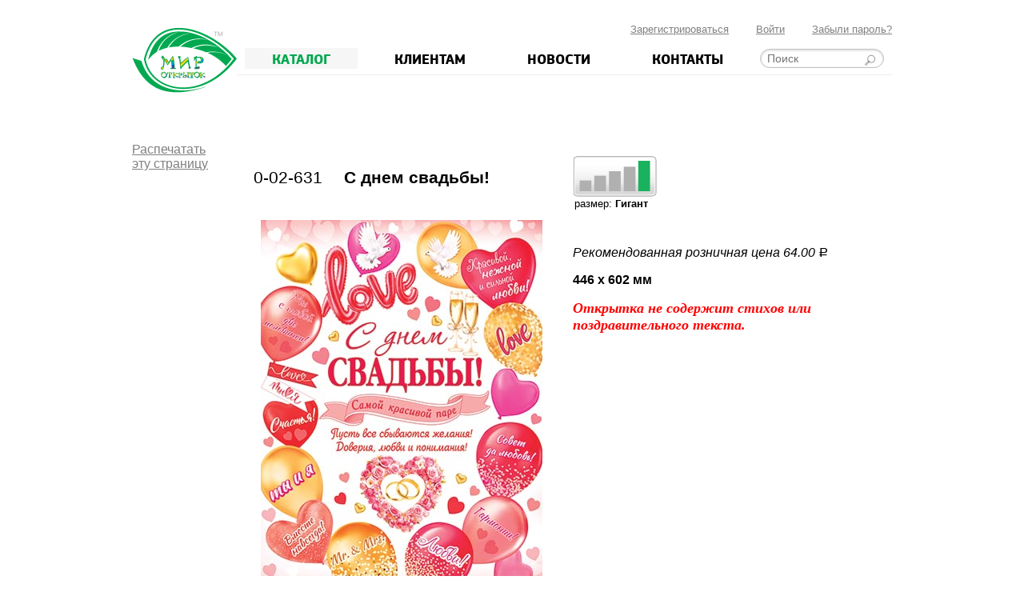

--- FILE ---
content_type: text/html; charset=CP1251
request_url: http://www.mir-otkrytok.com/catalog/card/?a=0-02-631
body_size: 2851
content:
<!DOCTYPE html>
<html>
<head>
	<title>Мир Открыток - С днем свадьбы! (0-02)</title>
	<meta http-equiv="Content-Type" content="text/html; charset=Windows-1251;" />
	<link href="/i/css.css?1756792923" rel="Stylesheet" />
	<script src="/i/js.js?1726073456" type="text/javascript"></script>
	<script src="/i/JsHttpRequest.js" type="text/javascript"></script>
	<script src="/i/jquery-2.2.3.min.js" type="text/javascript"></script>
	<script src="/i/fcp.js" type="text/javascript"></script>
	<script src="/i/jquery.touchSwipe.min.js" type="text/javascript"></script>
		
	<link rel="icon" href="/favicon.ico" type="image/x-icon" />
	<link type="image/x-icon" href="/favicon.ico" rel="icon"/>
	<link type="image/x-icon" href="/favicon.ico" rel="shortcut icon"/>
	<meta name="Description" content="Издательство &quot;Мир открыток&quot; разрабатывает и реализует широкий ассортимент поздравительных открыток, приглашений и товаров для проведения праздников. Открытки к новому году, дню святого Валентина, дню защитника отечества, 8 марта. Общепоздравительные открытки для дней рождения, юбилеев, свадеб . Оптовая отгрузка осуществляется со склада в Москве. Продукция доставляется траспортными компаниями по территории РФ">
	<meta name="yandex-verification" content="d40bcebbb64c63d0" />
	</head>
<body>



<div class="global top">
	
	<form id="formenter" method="post" style="  ">
		
		<table>
		<tbody>
		<tr valign="top">
			<td>
				<div style="position: absolute; margin-left: 29px;">Вход в личный кабинет</div>
			</td>
			<td style="text-align: right;"><a href="#" onclick="this.parentNode.parentNode.parentNode.parentNode.parentNode.style.display='none'; return false;" style="position: relative; right: -35px;">Закрыть</a></td>
		</tr>
		<tr>
			<td colspan="2" height="5"></td>
		</tr>
		<tr class="enter">
			<td>Email</td>
			<td><input type="text" name="enteremail" value="" /></td>
		</tr>
		<tr class="enter">
			<td>Пароль</td>
			<td>
				<input type="password" name="enterpass" value="" />
				
			</td>
		</tr>
				<tr>
			<td></td>
			<td style="text-align: right; padding-top: 25px;">
				<input type="submit" class="submit" value="Войти" />
			</td>
		</tr>
		<tr>
			<td colspan="2" style="line-height: 2em; text-align: left; padding: 0 0 1em 35px;" >
				<a href="/reg/repass/">Забыли пароль?</a><br />
				<!-- <a href="/reg/"><b>Зарегистрироваться</b></a><br /> -->
				<a href="/reg/inpass/">Одноразовый пароль</a><br />
				
				<div style="margin-top: 0.5em; font-size: 0.8em; background-color: white;">Ввод пароля; используйте <a href="/customer/#copy-paste" target="_blank">Копирование&mdash;Вставку</a></div>
			</td>
		</tr>
		</tbody>
		</table>
	
	</form>
	
	
	
		
	
	<div class="line">
					<a href="/reg/" style="margin-right: 30px;">Зарегистрироваться</a>
			
			<a href="/reg/enter/" onclick="return showId('formenter')" style="margin-right: 30px;">Войти</a>
			
			<a href="/reg/repass/">Забыли пароль?</a>
			
				</div>
	
</div>


<div class="global swipe">
	
	<a href="/" class="logo">Мир открыток</a>
	
	<div class="header">
		<a href="/" class="logo1"><img src="/i/site/logo.png" /></a>
		<span><a href="/catalog/"><b>Каталог</b></a></span><span><a href="/customer/">Клиентам</a></span><span><a href="/news/">Новости</a></span><span style="border: 0;"><a href="/cont/">Контакты</a></span>    		<div style="width: 158px; display: inline-block;">
    			<form action="/catalog/" method="get"><input type="text" class="search" name="search" value="" placeholder="Поиск" /><input class="go" type="submit" value=""></form>
    		</div>
    			</div>
	
	
		
	
	
	
	
		<br />
	<br />
	
	
<div class="tdleft" style="padding-top: 3em;">
	
	<a href="#" onclick="window.print(); return false;">Распечатать<br />эту страницу</a>
	
</div><div class="tdright">




		
		<table width="100%" style="margin-top: 30px;">
		<tr>
			<td style="font-size: 1.3em;">
				0-02-631				<b style="margin-left: 1em; padding-bottom: 0.4em;">С днем свадьбы!</b>
			</td>
			<td class="catGroup">
				<span class="size5" style="margin-right: 30px;"><span>размер: <b>Гигант</b></span></span>
																											</td>
		</tr>
		<tr valign="top">
			<td width="50%" style="padding: 0 30px 30px 0; text-align: center;">
				
				<img src="/i/images-src/0-02/000/0-02-631.jpg" alt="С днем свадьбы!. Открытки оптом"  />				
			</td>
			<td style="padding: 2em 0 0 0;">
				
									<div class="textExists"><i>Рекомендованная розничная цена 64.00 <s class="rub">a</s></i></div>
									
				<p><b>446 x 602 мм</b></p>
				
				<p class="pText"><span class="r">Открытка не содержит стихов или поздравительного текста.</span></p>
				
			</td>
		</tr>
		</table>
		
		</div>

<br />
<br />
<br />
<br />
<br />
<br />	
	
</div>


<div class="global footer ">
	
	<div>
				<a href="/?MobileSite" class="mobile">Мобильная версия сайта</a>
	</div>
		
	<div class="cont">
		<span>
			<span>Москва, 2-я ул. Энтузиастов, 5к4</span><br />
			<span class="P495">+7 495 580-5410</span>
		</span>
		<span class="phone">
			<span>Бесплатный звонок по России</span><br />
			<span class="P800">8 (800) 100-4730</span>
		</span>
		<span>
			<span>Электронная почта</span>
			<span class="email"><a href="mailto:info@mir-otkrytok.com">info@mir-otkrytok.com</a></span>
		</span>
	</div>
	
	<div>2026 © ООО  	&bdquo;МИР ОТКРЫТОК&ldquo;</div>
	
	</div>


<noindex>
	
<div style="display:none;">
	
	<!-- google.com/analytics counter -->
	<script type="text/javascript">
	  var _gaq = _gaq || [];
	  _gaq.push(['_setAccount', 'UA-22068824-1']);
	  _gaq.push(['_trackPageview']);
	
	  (function() {
	    var ga = document.createElement('script'); ga.type = 'text/javascript'; ga.async = true;
	    ga.src = ('https:' == document.location.protocol ? 'https://ssl' : 'http://www') + '.google-analytics.com/ga.js';
	    var s = document.getElementsByTagName('script')[0]; s.parentNode.insertBefore(ga, s);
	  })();
	</script>
	<!-- /google.com/analytics counter -->
	
	<!-- Yandex.Metrika counter -->
	<div style="display:none;"><script type="text/javascript">
	(function(w, c) {
	    (w[c] = w[c] || []).push(function() {
	        try {
	            w.yaCounter11314156 = new Ya.Metrika({id:11314156, enableAll: true});
	        }
	        catch(e) { }
	    });
	})(window, "yandex_metrika_callbacks");
	</script></div>
	<script src="//mc.yandex.ru/metrika/watch.js" type="text/javascript" defer="defer"></script>
	<noscript><div><img src="//mc.yandex.ru/watch/11314156" style="position:absolute; left:-9999px;" alt="" /></div></noscript>
	<!-- /Yandex.Metrika counter -->
</div>
</noindex>


</body>
</html>

--- FILE ---
content_type: application/javascript
request_url: http://www.mir-otkrytok.com/i/js.js?1726073456
body_size: 5782
content:
function tr(tag, color, colorBack)
{
	trBackColor	=	tag.style.backgroundColor;
	
	tag.style.backgroundColor	=	color || '#FFFF99';
	
	tag.onmouseout	=	function() {
		tag.style.backgroundColor	=	colorBack || trBackColor;
	};
}


function PlaceHolder(tag)
{
	var def	=	tag.value;
	tag.value		=	'';
	tag.className	=	tag.className.replace(/ s/, '');
	
	tag.onblur	=	function() {
		if(tag.value=='')
		{
			tag.value=def;
			tag.className=' s';
		}	
	};
}


function regF(tag, comment)
{
	tag.style.backgroundColor	=	'#FFFF99';
	
	var c	=	tag.parentNode.parentNode.getElementsByTagName('TD')[2];
	if ( c && comment )
	{
		c.style.display	=	'block';
	}
}

function regB(tag, comment)
{
	tag.style.backgroundColor	=	'white';
	
	var c	=	tag.parentNode.parentNode.getElementsByTagName('TD')[2];
	if ( c && comment )
	{
		c.style.display	=	'none';
	}
}


function regCh(targetId, selfKey)
{
	JsHttpRequest.query(
		'/reg/?ajax=' +targetId+ '&id=' + selfKey,
		{},
		function(result, errors)
		{
			if ( errors )
			{
				document.getElementById('ajax').innerHTML = errors;
			}
			if ( result.arr )
			{
				var target	=	document.getElementById( targetId );
				target.innerHTML = '';
				
				for(var key in result.arr)
				{
					var o	=	document.createElement('OPTION');
					o.value		=	result.arr[ key ].value;
					o.innerHTML	=	result.arr[ key ].name;
					target.appendChild(o);
				}
				
				//пїЅпїЅпїЅпїЅпїЅпїЅпїЅпїЅ пїЅпїЅпїЅпїЅпїЅпїЅ
				if ( targetId=='area' )
				{
					regCh('city', result.arr[0].value);
				}
			}
		}
	);
}


function AniOpacityShow(t)
{
	var i = 0;
	timer = setInterval(function() {
		t.style.opacity = i;
		i += 0.025;
		if (i>1) clearInterval(timer);
	}, 15);
}
function mainturn(tag)
{
	if (window.timer) clearInterval(timer);
	if (window.MainTurnAuto) clearInterval(MainTurnAuto);
	
	var turn 	=	document.getElementById('mainturn').getElementsByTagName('A');
	var promo	=	document.getElementById('mainpromo').getElementsByTagName('DIV');
	var sel		=	0;
	
	for (var i=0; i<turn.length; i++ )
	{
		if ( turn[i]==tag ) sel = i;
		
		turn[i].className		=	'';
		promo[i].style.display	=	'none';
		promo[i].style.opacity	=	0;
		
	}
	turn[sel].className			=	'current';
	promo[sel].style.display	=	'block';
	AniOpacityShow(promo[sel]);
	
	MainTurnAuto = setInterval(MainRotation, 9000);
	
	return false;
}

function MainRotation()
{
	var turn 	=	document.getElementById('mainturn').getElementsByTagName('A');
	
	for (var i=0; i<turn.length; i++ )
	{
		if ( turn[i].className=='current' )	next = (i+1);
		if ( !turn[next] )	next = 0;
	}
	
	mainturn(turn[next]);
}


function catVideo(tag)
{
	var	reg	=	/ off/.test(tag.className)? {'in':/ off/, 'out':''}: {'in':/$/, 'out':' off'};
	
	tag.className = tag.className.replace(reg['in'], reg['out']);
	
	var tr = document.getElementById('videogroup'+ tag.href.replace(/.+#/, '') );
	tr.className = tr.className.replace(reg['in'], reg['out']);
	/*
	var a		=	tag.parentNode.parentNode.parentNode.getElementsByTagName('A');
	var tr		=	tag.parentNode.parentNode.parentNode.getElementsByTagName('TR');
	for (var i=0; i<a.length; i++) {
		if ( /video/.test( a[i].className ) ) {
			a[i].className = a[i].className.replace(reg['in'], reg['out']);
		}
	}
	
	for (var i=0; i<tr.length; i++) {
		if ( /video/.test( tr[i].className ) ) {
			tr[i].className = tr[i].className.replace(reg['in'], reg['out']);
		}
	}
	*/
	
	$.ajax({
		url: './?aj&catVideo=' +tag.className,
	});
	
	return false;
}

function BackNext(e)
{
	e = e || window.event;
	e.target=	e.target || event.srcElement;
	if (e.keyCode==13)
	{
		window.location = e.target.name + (e.target.value-1) + '#results';
	}
}


function radio(tag)
{
	var span	=	tag.getElementsByTagName('SPAN');
	
	for (var i=0; i<span.length; i++)
	{
		span[i].onclick	=	function(e) {
			var t 		=	window.event? event.srcElement: e.target;
			
			if ( t.className.search(/ checked/)!=-1 )	return;
			
			var spans	=	t.parentNode.getElementsByTagName('SPAN');
			for (var i=0; i<spans.length; i++)
			{
				spans[i].className	=	spans[i].className.replace(/ checked/, '');
			}
			
			t.className	=	t.className + ' checked';
			
			t.parentNode.getElementsByTagName('INPUT')[0].value	=	/value=(\S+)/.exec(t.className)[1];
		};
	}
}




//пїЅпїЅпїЅпїЅпїЅпїЅпїЅпїЅпїЅпїЅпїЅ пїЅпїЅпїЅпїЅпїЅпїЅпїЅпїЅ пїЅпїЅпїЅ ie5 пїЅпїЅпїЅ ie6
function backetMiniFixed()
{
	if ( navigator.appVersion.search(/MSIE [6|5]/) > 0 )
	{
		var b	=	document.getElementById('basket');
		b.style.position = 'absolute';
		
		document.body.onload = function()
		{
			function sec()
			{
				var b	=	document.getElementById('basket');
				b.style.top = document.documentElement.scrollTop + 300 + 'px';
			}
			setInterval(sec, 10);
		};
	}
}





function ItemInfo(tag)
{
	var artikul	=	tag.href.replace(/[^=]*=/, '');
	var imgBg	=	document.getElementById('imgBg');
	imgBgClick	=	'false';
	
	//alert('./?info=' +artikul);
	if ( imgBg.className == ' artikul' + artikul )
	{
		imgBgClick	=	'true';
	}
	else
	{
		JsHttpRequest.query(
			'./?info=' +artikul,
			{},
			function(result, errors)
			{
				if ( result )
				{
					var clone	=	imgBg.cloneNode(true);
					clone.style.display	=	'block';
					clone.innerHTML		=	result.view;
					clone.className	=	' artikul' + artikul;
					clone.onclick		=	function () { if (imgBgClick!='close') imgBgClick	= 'true'; };
					imgBg.parentNode.removeChild(imgBg);
					tag.parentNode.appendChild(clone);
					
					document.body.onclick = function (event)
					{
						clone.style.display	=	imgBgClick=='true'? 'block': 'none';
						//clone.style.display	=	'none';
						imgBgClick	=	'false';
					};
				}
			}
		);
	}
	
	return false;
}




function QuickAdd(tag, artikul)
{
	var temp = {'-':'<', '+':'>'};
	//alert('./?a=' +artikul+ '&add=' + temp[tag.innerHTML.substring(0, 1)] );
	//return false;
	
	JsHttpRequest.query(
		'/catalog/?a=' +artikul+ '&add=' + temp[tag.innerHTML.substring(0, 1)],
		{},
		function(result, errors)
		{
			if ( errors )
			{
				alert(errors);
			}
			if ( result )
			{
				var input	=	tag.parentNode.getElementsByTagName('INPUT')[0];
				input.value	=	result.itmCnt;
				
				var b	=	document.getElementById('basket');
				if ( b ) {
					b.getElementsByTagName('SPAN')[0].innerHTML	=	result.allРЎnt;
					b.getElementsByTagName('SPAN')[1].innerHTML	=	result.allSum;
					
					document.getElementById('baskettop').innerHTML	=	result.allSum;
				}
				
				if ( /catalog/.test(input.id) ) {
					var inputOpen	=	document.getElementById('open' + input.id.substring(7) );
					if ( inputOpen )	inputOpen.value = result.itmCnt;
				}
				
				if ( /open/.test(input.id) ) {
					document.getElementById('catalog' + input.id.substring(4) ).value = result.itmCnt;
				}
				
				
				
				/*РїРѕРєР°Р·Р°С‚СЊ РєРѕСЂР·РёРЅСѓ
				document.getElementById('basket').style.display = 'block';
				
				document.body.onscroll	=	function(){
					document.getElementById('basket').style.display = 'none';
				}*/
			}
		}
	);
	
	return false;
}


function QuickAddMix(t, groupid, count)
{
	$t = $(t);
	$.ajax({
		url: window.location.href,
		type: 'post',
		data: {'aj': 'QuickAddMix', 'groupid': groupid, 'sign': $t.text(), 'count': $t.attr('data-count') },
		dataType: 'json',
		success: function (data) {
			$t.parent().find('input').val(data.acnt);
			$basket = $('#basket');
			$basket.find('.count>span').text(data.bcnt);
			$basket.find('.sum>span').text(data.bsum);
			$('#baskettop').text(data.bsum);
			
			console.log(data);
		}
	});
	
	return false;
}

function QuickCountMix(e, groupid)
{
	e	=	e || windows.event;
	$t	=	$(e.target || e.srcElement);
	
	$t.off('blur');
	
	$t.blur(function() 
	{
		console.log('send');
		var val		=	Number($t.val().replace(/\D+/g, ''));
		var $add	=	$t.next('.basketAdd');
		var krat	=	Number($add.text().replace(/\D+/g, ''));
		var count	=	Math.ceil(val/krat);
		
		if (count < 1) return;
		
		$t.val(krat*count);
		$add.attr('data-count', count).click();
		$add.removeAttr('data-count');
	});
	
	if ( e.keyCode==13 ) {
		$t.blur();
	}
	
}


function QuickCount(tag, artikul)
{
	//alert('./?a=' +artikul+ '&add=' + tag.innerHTML);
	
	tag.onkeyup = function ()
	{
		tag.value = tag.value.replace(/[^\d]*/g, '');
	};
	
	function Qadd ()
	{
		JsHttpRequest.query(
			'/catalog/?a=' +artikul+ '&add=' + tag.value,
			{},
			function(result, errors)
			{
				if ( errors )	alert(errors);
				if ( result )
				{
					tag.value	=	result.itmCnt;
					var b		=	document.getElementById('basket');
					if ( b ) {
						b.getElementsByTagName('SPAN')[0].innerHTML	=	result.allCnt;
						b.getElementsByTagName('SPAN')[1].innerHTML	=	result.allSum;
					}
					
					var input = tag;
					if ( /catalog/.test(input.id) ) {
						var inputOpen	=	document.getElementById('open' + input.id.substring(7) );
						if ( inputOpen )	inputOpen.value = result.itmCnt;
					}
					
					if ( /open/.test(input.id) ) {
						document.getElementById('catalog' + input.id.substring(4) ).value = result.itmCnt;
					}
				}
			}
		);
	}
	
	tag.onblur = Qadd;
	
	tag.onkeypress = function (event)
	{
		var keyCode	=	event? event.which: window.event.keyCode;
		
		if (keyCode==13)	Qadd();
	};
	
	return false;
}




function catArtikulStat(tag)
{
	var stat	=	tag.parentNode.getElementsByTagName('SPAN')[0];
	if ( stat )
	{
		stat.style.display =	stat.style.display != 'none'?	'none': 'inline-block';
	}
	else
	{
		JsHttpRequest.query(
			'./?artikulStat=' +tag.parentNode.parentNode.parentNode.getElementsByTagName('DIV')[0].innerHTML,
			{},
			function(result, errors)
			{
				if ( errors	)	alert(errors);
				if ( result )	tag.parentNode.innerHTML = tag.parentNode.innerHTML + result;
			}
		);
	}
	return false;
}




function FilterTagsArea(tag)
{
	var select = document.getElementById('filterTags');
	if ( select.style.height=='6em' )
	{
		select.style.height = (select.scrollHeight + 5) + 'px';
		tag.parentNode.style.paddingTop	= (select.scrollHeight - 10) + 'px';
		tag.innerHTML		= 'пїЅпїЅпїЅпїЅпїЅпїЅпїЅпїЅ';
	}
	else
	{
		select.style.height = '6em';
		tag.parentNode.style.paddingTop	= '0px';
		tag.innerHTML		= 'пїЅпїЅпїЅпїЅпїЅпїЅпїЅпїЅпїЅпїЅ';
		if ( window.pageYOffset )	window.pageYOffset	=	0;
		if ( document.documentElement.scrollTop )	document.documentElement.scrollTop	=	0;
	}
	
	/*window.onscroll = function() {
		var scrolled = window.pageYOffset || document.documentElement.scrollTop;
		
		if ( scrolled > select.style.height )
		{
			tag.style.position	= 'relative';
		}
		
		//tag.parentNode.style.paddingTop	= scrolled + 'px';
		
		document.getElementById('showScroll').innerHTML = scrolled + 'px';
	};*/
	
	return false;
}




function showId(id, display)
{
	display	=	display || 'block';
	var t = document.getElementById(id);
	t.style.display = t.style.display==display? 'none': display;
	return false;
}





/* пїЅпїЅпїЅпїЅпїЅпїЅпїЅ: пїЅпїЅпїЅпїЅпїЅпїЅпїЅ пїЅпїЅпїЅпїЅпїЅпїЅпїЅпїЅпїЅпїЅ */

function basketAdd(tag)
{
	//alert('./?' +tag.name+ '=' +tag.getElementsByTagName('OPTION')[ tag.selectedIndex ].value);
	//alert(tag.form.method);
	//return false;
	JsHttpRequest.query(
		'./?' +tag.name+ '=' +tag.getElementsByTagName('OPTION')[ tag.selectedIndex ].value,
		{'':tag.form},
		function(result, errors)
		{
			//alert(result.ret);
			if ( errors		)	alert(errors);
			if ( result.ret )
			{
				var t	=	{'theme':'group','group':'artikul','artikul':'item' };
				
				document.getElementById( t[tag.name] ).innerHTML = result.ret;
			}
		}
	);
	return false;
}



/* пїЅпїЅпїЅпїЅпїЅпїЅпїЅ: пїЅпїЅпїЅпїЅпїЅпїЅпїЅпїЅпїЅ */

function bPlusMinus(tag)
{
	var input	=	tag.parentNode.getElementsByTagName('INPUT')[0];
	var artikul	=	String( input.name.match(/[\d-]+/) );
	
	//alert(artikul + ' * ' +price); return false;
	
	var temp	=	{'-':'<', '+':'>'};
	var add		=	temp[ tag.innerHTML.substring(0, 1) ];
	
	
	JsHttpRequest.query(
		'/catalog/?a=' +artikul+ '&add=' +add,
		{},
		function(result, errors)
		{
			if ( errors )	alert(errors);
			if ( result )
			{
				input.value	=	result.itmCnt;
				
				if (input.parentNode.tagName=='TD') {
					var price	=	String( input.className.match(/cost[\d.]+/) );
					price		=	Number(price.replace('cost', ''));
					
					var td		=	tag.parentNode.parentNode.getElementsByTagName('TD');
					td[5].getElementsByTagName('SPAN')[0].innerHTML			=	formatMoney(price * result.itmCnt);
					
					if (Number(result.itmCnt)>0)	td[6].getElementsByTagName('INPUT')[0].checked = false;
				}
				
				bSumm();
			}
		}
	);
	
	return false;
}


function formatMoney(n, c, d, t)
{
	c = c || 2;
	d = d || ',';
	t = t || ' ';
	
	var c = isNaN(c = Math.abs(c)) ? 2 : c,
    d = d == undefined ? "." : d,
    t = t == undefined ? "," : t,
    s = n < 0 ? "-" : "",
    i = String(parseInt(n = Math.abs(Number(n) || 0).toFixed(c))),
    j = (j = i.length) > 3 ? j % 3 : 0;

  return s + (j ? i.substr(0, j) + t : "") + i.substr(j).replace(/(\d{3})(?=\d)/g, "$1" + t) + (c ? d + Math.abs(n - i).toFixed(c).slice(2) : "");
};

function bSumm()
{
	var price	=	0;
	var count	=	0;
	var inp		=	document.getElementById('basketItems').getElementsByTagName('INPUT');
	var min		=	Number( document.getElementById('sumPriceMin').lang );
	
	for (var i=0; i<inp.length; i++) if (inp[i].type=='text')
	{
		var cost = inp[i].className.match(/[\d.]+/);
		if ( cost )
		{
			price	+=	Number( cost*inp[i].value );
			count	+=	Number( inp[i].value );
		}
	}
	
	document.getElementById('sumPrice').innerHTML	=	formatMoney(price);
	document.getElementById('sumCount').innerHTML	=	count;
	
	$('#orderRequest').children('input[name="orderRequest"]').first().css('display', (price>min?  'block': 'none') );
}




function bChangePress(tag, catUrl)
{
	catUrl	=	catUrl || '/catalog/';
	
	function Cnt(e) {
		var tag	=	e?	e.target: window.event.srcElement;
		var art	=	tag.parentNode.parentNode.id.substring(1);
		//alert(catUrl+ '?a=' + art + '&add=' + tag.value);
		tag.disabled  =  true;
		
		
		JsHttpRequest.query(
			catUrl+ '?a=' + art + '&add=' + tag.value,
			{},
			function(result, errors)
			{
				if ( errors )	alert(errors);
				if ( result ) {
					tag.disabled  =  false;
					var td		=	tag.parentNode.parentNode.getElementsByTagName('TD');
					
					tag.value	=	result.itmCnt;
					var rowSum	=	
					td[5].getElementsByTagName('SPAN')[0].innerHTML	=	formatMoney(result.itmCnt * td[3].getElementsByTagName('SPAN')[0].innerHTML);
					bSumm();
					
					if (Number(result.itmCnt) > 0)	td[6].getElementsByTagName('INPUT')[0].checked = false;
				}
			}
		);
		tag.form.onsubmit = false;
	}
	
	tag.onkeypress = function (e) {
		var	e		=	e || window.event;
		var key		=	e.which || window.event.keyCode;
		if (key==13)	Cnt(e);
		tag.form.onsubmit = function() { return false; };
	};
	
	tag.onblur = Cnt;
}

function bCheckDel(tag, catUrl)
{
	if (tag.checked==true)
	{
		JsHttpRequest.query(
			'/catalog/?a=' + tag.parentNode.parentNode.id.substring(1) + '&add=0',
			{},
			function(result, errors)
			{
				if ( errors )	alert(errors);
				if ( result ) {
					var td	=	tag.parentNode.parentNode.getElementsByTagName('TD');
					td[4].getElementsByTagName('INPUT')[0].value = result.itmCnt;
					td[5].getElementsByTagName('SPAN')[0].innerHTML = result.itmCnt;
					bSumm();
				}
			}
		);
	}
}



function ta()
{
	webkit2ta	= /WebKit/.test(navigator.userAgent)?  -4:  0;
	
	var ta		=	document.getElementsByTagName('TEXTAREA');
	
	for (var i=0; i<ta.length; i++)
	{
		ta[i].style.height = ta[i].scrollHeight + 'px';
		
		ta[i].onkeyup	=	function(e){
			e		=	e || window.event;
			e.target=	e.target || event.srcElement;

			e.target.style.height = e.target.scrollHeight + webkit2ta + 'px';
		};
	}
}


function ProblemLike(tag)
{
	JsHttpRequest.query(
		tag.href + '&aj',
		{},
		function(result, errors)
		{
			if ( errors )	alert(errors);
			if ( result )	tag.parentNode.innerHTML = result;
		}
	);
	
	return false;
}



function searchKeyUp(e)
{
	e	=	e || window.event;
	t	=	e.target || event.srcElement;
	
	var node = t.parentNode.firstChild;
	do{
		if ( /qclear/.test(node.className) ) var qclear = node;
	} while( node = node.nextSibling )
	
	
	if (t.value=='' && !/ off/.test(qclear.className) ) {
		qclear.className += ' off';
	} else {
		qclear.className = qclear.className.replace(/ off/, '');
	}
	
	
	if ( window.st )	clearTimeout(window.st);
	st	=	setTimeout(function(){
		JsHttpRequest.query(
			'./?aj=search',
			{ 'text':t.value },
			function(result, errors)
			{
				if ( errors )	alert(errors);
				var qres = document.getElementById('qres');
				qres.innerHTML = result;
				qres.style.display = /./.test(result)? 'inline-block': '';
			}
		);
	}, 300);
	
}

function searchClear(t)
{
	t.parentNode.getElementsByTagName('INPUT')[0].value = '';
	t.className += ' off';
	document.getElementById('qres').style.display = '';
	
	var node = t.parentNode.firstChild;
	do{
		if ( /query/.test(node.className) ) {
			node.focus();
			break;
		}
	} while( node = node.nextSibling )
	
	$(t).closest('#search').removeClass('active');
	
}

/* С„РёР»СЊС‚СЂ 2016 */
function OpenChoice(e, top)
{
	t	=	window.event?	window.event.srcElement:	e.target;
	
	if (t.tagName=='S')	{
		document.getElementById(t.parentNode.id.replace(/sel/, '')).click();
		return;
	}
	
	
	if ( /selected/.test(t.parentNode.className)  && / open/.test(t.parentNode.parentNode.className) ) {
		ContextClose(window.context);
		return;
	}
	
	if ( !/ open/.test(top.className) )	top.className	+= ' open';
	
	ContextOpen([top], top, ' open');
	
	if ( t.parentNode.parentNode.className=='choice' && ( t.tagName=='INPUT' || t.tagName=='LABEL' ) )
	{
		var selected	=	top.getElementsByTagName('OL')[1];
		var input		=	t.parentNode.getElementsByTagName('INPUT')[0];
		var label		=	t.parentNode.getElementsByTagName('LABEL')[0];
		var sel			=	document.getElementById(input.id+'sel');
		
		if ( input.checked==true )
		{
			t.parentNode.className	=	'on';
			
			if ( !sel ) {
				var sel			=	document.createElement('LI');
				sel.id			=	input.id + 'sel';
				sel.innerHTML	=	'<s></s>' + label.innerHTML;
				selected.appendChild( sel );
			}
		}
		else {
			t.parentNode.className	=	'';
			
			if ( sel ) {
				sel.parentNode.removeChild( sel );
			}
		}
	}
	
}

















//С„СѓРЅРєС†РёРё РєРѕРЅС‚РµРєСЃС‚Р°
	/* (РѕР±Р»Р°СЃС‚Рё РІРёРґРёРјРѕСЃС‚Рё РєРѕРЅС‚РµРєСЃС‚Р°) (С‚РµРі СЃ Р·Р°РєСЂС‹С‚РёРµРј) */
	function ContextOpen(tags, closeTag, Css)
	{
		//tags[0].className	+=	Css;
		if (window.context && window.context!=closeTag )	ContextClose(window.context);
		window.contextTags	=	tags;
		window.context		=	closeTag;
		window.contextCss	=	Css;
	}
	function ContextStop(t)
	{
		if ( !window.contextTags )	return;
		
		var stop	=	false;
		do {
			//alert(t.tagName + ' class=' + t.className );
			if ( stop==true )	break;
			for (var i=0; i<window.contextTags.length; i++) {
				if (t==window.contextTags[i])	stop = true;
			}
		}
		while ( t = t.parentNode );
		
		
		if ( !stop )	ContextClose(window.context);
	}
	function ContextClose(close)
	{
		if ( !close ) return;
		
		if ( window.contextCss ) {
			var expr = new RegExp(window.contextCss, 'ig');
			close.className	=	close.className.replace(expr, '');
		} else {
			close.style.display = 'none';
		}
		
		delete window.context;
		delete window.contextTags;
		delete window.contextCss;
	}
//РєРѕРЅРµС† С„СѓРЅРєС†РёР№ РєРѕРЅС‚РµРєСЃС‚Р°

document.onclick	=	function(e) {
	
	e	=	e || window.event;
	var t = e.target || e.srcElement;
	
	if ( navigator.userAgent.match(/iPad/i) ) {
		document.getElementById('filter').style.cursor = 'pointer';
	}
	
	ContextStop(t);
}



function userFileUpload(f) {
	
	let formData = new FormData(f.form);
	formData.append("actionUploaadUserFile", 1);
	
	
	let xhr		=	new XMLHttpRequest();

	// отслеживаем процесс отправки
	xhr.upload.onprogress	=	function(event) {
		let percent = Math.round(event.loaded * 100 / event.total);
		$('#upload1').text(percent + '%');
		//console.log(`Отправлено ${event.loaded} из ${event.total}`);
	};
	
	xhr.open("POST", window.location.href);
	xhr.send(formData);
	xhr.onload = function() {
		console.log(xhr.response);
		window.location = window.location.hash;
	}
}

function userFileDelete(t)
{
	let formData = new FormData();
	formData.append("actionDeleteUserFile", $(t).parent().find('.name').attr('href') );
	
	let xhr		=	new XMLHttpRequest();
	xhr.open("POST", window.location.href);
	xhr.send(formData);
	xhr.onload = function() {
		console.log(xhr.response);
		window.location = window.location.hash;
	}
}

function catAjaxGallery(t) {
	var $t = $(t)
	$t.parent().children().removeClass('active')
	$t.addClass('active')
	$('#img-view').attr('src', $t.attr('src'))
}